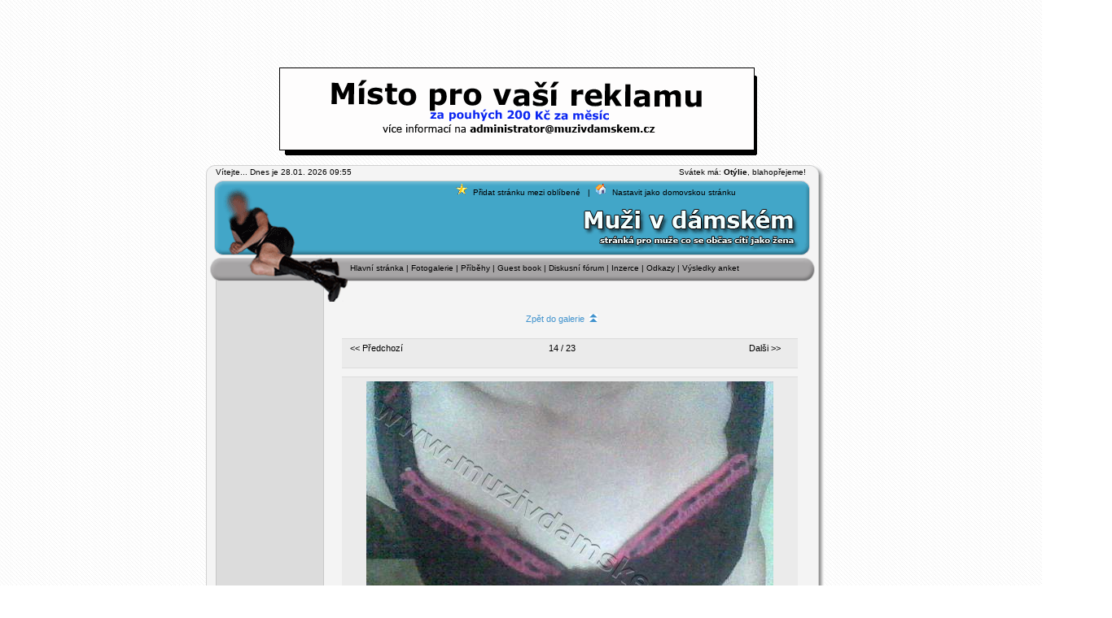

--- FILE ---
content_type: text/html
request_url: http://www.muzivdamskem.cz/fotofull.php?pocet=23&umisteni=133&nazev_galerie=dolla77@centrum.cz&foto=14
body_size: 2299
content:

<!DOCTYPE HTML PUBLIC "-//W3C//DTD HTML 4.01 Transitional//EN">
<html>
<head>
<title>...::: &nbsp;&nbsp;&nbsp; Muži v dámském &nbsp;&nbsp;&nbsp; :::...</title>
<meta http-equiv="Content-Type" content="text/html; charset=windows-1250">
<link rel="STYLESHEET" type="text/css" href="styly.css">
<meta http-equiv="Content-Style-Type" content="text/css">
<meta http-equiv="Content-Script-Type" content="text/javascript">
<link rel="STYLESHEET" type="text/css" href="stylyfoto.css">	
</head>
<body background="obrazy/poz.jpg">
<center >

<!--<a href="mailto:administrator@muzivdamskem.cz" ><img border="0" src="banner/mistobanner.gif" alt="reklama"></a><br><br>-->
<!--<a href="rek.php?reklama=transshop" target="_blank"><img src="banner/transshop.gif"  border="0" alt="reklama"></a><br><br>-->
<!--<a href="rek.php?reklama=pralinky" target="_blank"><img src="banner/pralinky.jpg" border="0" alt="reklama"></a>--><br><br><!-- platnost do 13.06.2014-->
<!--<a href="rek.php?reklama=sattin" target="_blank"><img src="banner/sattin.jpg" border="0" alt="reklama"></a><!-- platnost do 12.02.2014-->
<!--<a href="rek.php?reklama=satin" target="_blank"><img src="banner/satin.jpg" border="0" alt="reklama"></a><!-- platnost do 12.02.2014-->


<!--07.09.2021 vystaveno a zaplaceno na 4 měsíce a bylo vystaveno do konce roku-,vystaveno do 22.1.2022->



<a href="https://obchudek.jsemholka.cz/"  target="_blank"><img class="aligncenter" alt="" src="banner/04.gif" width="600" height="120"></a>  

<a href="mailto:administrator@muzivdamskem.cz" ><img border="0" src="banner/mistobanner200.gif" alt="reklama"></a>      --> 

<br><br>

<!--25.1.23 vystaveno a zaplaceno do 25.4.2023

<a href="https://jsemholkacz.todon.de/invite/DCJ5WkKE/" target="_blank"><img src="banner/05.gif" alt="" width="600" height="160"></a>    

-->

<a href="mailto:administrator@muzivdamskem.cz" ><img border="0" src="banner/mistobanner200.gif" alt="reklama"></a> 
  

   


									
<!--<a href="rek.php?reklama=SEXYSTYL" target="_blank"><img border="1" src="banner/sexystyl.jpg" style="position:absolute;top:100px;left:15px;" alt="reklama"></a>-->
<!--<a href="rek.php?reklama=LATEXFASHION" target="_blank"><img src="banner/latexfashion140x600.jpg" border="0" style="position:absolute;top:100px;left:0px;" alt="reklama"></a><!--26.11.2013-->
<!--<a href="mailto:administrator@muzivdamskem.cz" ><img border="0" src="banner/mistobannerstoj.gif" style="position:absolute;top:800px;left:0px;" alt="reklama"></a>-->
<!--<a href="rek.php?reklama=ain" target="_blank"><img src="http://ainterolstore.cz/banner/banner_mvd.gif" width="160" height="600" style="position:absolute;top:800px;left:0px;" alt="reklama"></a><!-- platnost do 13.06.2014-->

<!--<a href="rek.php?reklama=ABDL" target="_blank"><img src="banner/abdl.jpg" border="0" style="position:absolute;top:800px;left:0px;" alt="reklama"></a>-->
<!--<a href="mailto:administrator@muzivdamskem.cz" ><img border="0" src="banner/mistobanner200stoj.gif" style="position:absolute;top:200px;left:750px;" alt="reklama"></a>-->
<!--<a href="mailto:administrator@muzivdamskem.cz" ><img border="0" src="banner/mistobannerstoj.gif" style="position:absolute;top:800px;left:950px;" alt="reklama"></a>-->


<!--<a href="http://parukylanella.cz"><img class="aligncenter" alt="" src="http://parukylanella.cz/banner/BANNER_MVD4.gif" width="160" height="600" style="position:absolute;top:100px;left:0px;"></a>--><!--zaplaceno 31.1.2017 na 1 mesice-->

<!--<a href="rek.php?reklama=sattin"><img src="banner/satin_s.jpg" style="position:absolute;top:800px;left:15px;" alt="reklama"></a>-->
<!--<a href="mailto:administrator@muzivdamskem.cz" ><img border="0" src="banner/mistobannerstoj.gif" style="position:absolute;top:800px;left:15px;" alt="reklama"></a>-->
<!--<a href="rek.php?reklama=BESWAN" target="_blank"><img src="banner/beswan.jpg" style="position:absolute;top:800px;left:15px;" title="reklama" alt="26.3.2013"></a>-->

 <!--29.11.2017 vystaveno a zaplaceno na 1 měsíce-->
<!--<a href="http://parukylanella.cz"><img class="aligncenter size-full wp-image-124" style="position:absolute;top:600px;left:15px;" src="http://parukylanella.cz/banner/banner4.jpeg" alt="banner Paruky Lanella" width="200" height="693" /></a> -->
	
			
		<div id="podokno"  onmouseover="this.style.visibility='visible'" onmouseout="this.style.visibility='hidden'" ><br>
				<div id="dvouoseokno">
				<a href="stranka.php?id=2" class="menu">Fotogalerie muži v dámském</a><br><br>
				<a href="stranka.php?id=22" class="menu">Fotogalerie nohy v botičkách</a><br>  
				<a href="stranka.php?id=222" class="menu">Fotogalerie nohy v silonkách</a>  <br>
				<a href="stranka.php?id=2222" class="menu">Fotogalerie šperky na nohách</a> <br> 
				<a href="stranka.php?id=22222" class="menu"><strong>Přidat nové fotografie</strong></a>  <br>
				</div>	
				</div>	
			<!-- vzsouvaci menu fotogalerie -->
				<div id="celastranka">
									<div id="vrch">
											<div class="pismo_black" style="text-align:left;float:left;width:380px;position:relative;top:6px;left:15px;font-size:10px;">
												
												Vítejte... Dnes je 28.01. 2026 09:55											</div>
									
													<div class="pismo_black" style="text-align:right;width:375px;position:relative;top:6px;right:15px;font-size:10px;float:left;">
															Svátek má: <b>Otýlie</b>, blahopřejeme!
													</div>
									
													<div id="oblibene">
														<img  src="obrazy/obl.gif" width="15" alt="Oblíbené">&nbsp;&nbsp;<a class="od" href="javascript:window.external.AddFavorite('http://www.muzivdamskem.wz.cz/','MVD')" >Přidat stránku mezi oblíbené</a>
														&nbsp;&nbsp;|&nbsp;&nbsp;<img src="obrazy/home.gif" width="15" alt="HOME">&nbsp;&nbsp;<a class="od" href="#" 
														onClick="javascript:this.style.behavior='url(#default#homepage)';this.setHomePage('http://www.muzivdamskem.wz.cz/');">Nastavit jako domovskou stránku</a>
													
													</div>
												
												
												
									</div>
																<div id="listamenu">
																					
																					<div id="menu">
																						<a href="https://www.muzivdamskem.cz/stranka.php?id=1" class="menu">Hlavní stránka</a> | 												
<a href="https://www.muzivdamskem.cz/stranka.php?id=2" class="menu">Fotogalerie </a> |
<a href="https://www.muzivdamskem.cz/stranka.php?id=3" class="menu">Příběhy</a> |
<a href="https://www.muzivdamskem.cz/stranka.php?id=4" class="menu">Guest book</a> |
<a href="https://www.muzivdamskem.cz/stranka.php?id=5" class="menu">Diskusní fórum</a> |
<a href="https://www.muzivdamskem.cz/stranka.php?id=6" class="menu">Inzerce</a> |
<a href="https://www.muzivdamskem.cz/stranka.php?id=7" class="menu">Odkazy</a> |																							
<a href="https://www.muzivdamskem.cz/stranka.php?id=156" class="menu">Výsledky anket</a> 	
		                                     																					</div>
																</div>	
																			
																										<div id="listanazev">
																										</div>
													
																															<div id="hlavni">
																																<div id="hlavnivvlevo">
																																																																	
																																</div>
																																
																																<div id="hlavnivpravo">
																																				<a name="foto"></a>			
																																				<div style="width:560px;height:30px;text-align:center;"><a style="color:#4293cd" href="http://www.muzivdamskem.cz/fotogalerieopen.php?umisteni=133">Zpět do galerie&nbsp;&nbsp;<img src="obrazy/top.gif" border="0" width="10" height="10" alt="nahoru"> </a></div>
																																				<div id="listafoto">
																																				 																																									<div style="float:left;position:absolute;left:10px;width:100px;"><a href="fotofull.php?foto=13&amp;pocet=23&amp;nazev_galerie=dolla77@centrum.cz&amp;umisteni=133#foto"><< Předchozí</a></div>
																																																																																			<div style="position:absolute;left:90px;width:360px;text-align:center;float:left;">14 / 23</div>
																																							
																																							<div style="position:absolute;left:500px;width:100px;"><a href="fotofull.php?foto=15&amp;pocet=23&amp;nazev_galerie=dolla77@centrum.cz&amp;umisteni=133#foto">Dalši >></a></div>
																																																																													
																																																
																																				</div>
																																				
																																				<div id="fotofull"><img style="max-width:500px;" alt="foto" src="foto/dolla77@centrum.cz/foto (14).jpg"></div>
																																																															
																															    </div>
									
																															</div>
																															
																																				<div id="spodek">
																																				</div>
				</div>		</div>																														
</center>
</body>
</html>


--- FILE ---
content_type: text/css
request_url: http://www.muzivdamskem.cz/styly.css
body_size: 1806
content:
    #telo { background-image: url(obrazy/poz.jpg);
		
				text-align: center; 
		
}



.pismo_cerne{
	 font-family:Verdana, Geneva, Arial, Helvetica, sans-serif;
	 font-size:11px;
	 color:black;
	 }		
	 
	H1 {
	 font-family:Verdana, Geneva, Arial, Helvetica, sans-serif;
	 font-size:14px;
	 color:black;
	
	 }
	
.pismomenu	{
	 font-family:Verdana, Geneva, Arial, Helvetica, sans-serif;
	 font-size:11px;
	 color:#FFCF00;
	
	 }
.pismodatum	{
	 font-family:Verdana, Geneva, Arial, Helvetica, sans-serif;
	 font-size:11px;
	 color:#ffffff;
	 }	 

.pismo	{
	 font-family:Verdana, Geneva, Arial, Helvetica, sans-serif;
	 font-size:11px;
	 color:BLACK;
	 }	 
	 
	 
.pismo_blue	{
	 font-family:Verdana, Geneva, Arial, Helvetica, sans-serif;
	 font-size:11px;
	 color:blue;
	 }	 
	 
	 
	 .pismo_green	{
	 font-family:Verdana, Geneva, Arial, Helvetica, sans-serif;
	 font-size:11px;
	 color: Green;
	 }	 
	 
.pismo_gray	{
	 font-family:Verdana, Geneva, Arial, Helvetica, sans-serif;
	 font-size:10px;
	 color:red;
	 }	 
	 	 	 

.pismo_red	{
	 font-family:Verdana, Geneva, Arial, Helvetica, sans-serif;
	 font-size:11px;
	 color:RED;
	 }	 	 
	 
.pismo_white	{
	 font-family:Verdana, Geneva, Arial, Helvetica, sans-serif;
	 font-size:11px;
	 color:white;
	 }	 	 
	 
	 .pismo_black	{
	 font-family:Verdana, Geneva, Arial, Helvetica, sans-serif;
	 font-size:10px;
	 color:black;
	 }	
	 
	  .pismo_ruzove{
	 font-family:Verdana, Geneva, Arial, Helvetica, sans-serif;
	 font-size:40px;
	 font-weight: bold;
     
	 color:  #F60088;
	 }	 		 


.pismozluta {color:#FFCF00;
			 font-family:Verdana, Geneva, Arial, Helvetica, sans-serif;
			 font-size:11px;
			 }
.pismoodkazy {color:#0099FF;
			 font-family:Verdana, Geneva, Arial, Helvetica, sans-serif;
			 font-size:11px;
			 }


.poletlacitko {
	border-color : #4293cd;
	border-style : solid;
	border-width : 1px;
	background-color : white;
	font-family : Verdana, Geneva, Arial, Helvetica, sans-serif;
	font-size : 10px;
	color : Black;
	}		

.poletext {
	border-color : #4293cd;
	border-style : solid;
	border-width : 1px;
	background-color : white;
	font-family : Verdana, Geneva, Arial, Helvetica, sans-serif;
	font-size : 10px;
	color : Black;
	}	
	
#oblibene {
	font-family : Verdana, Geneva, Arial, Helvetica, sans-serif;
	font-size : 10px;
	position: absolute;
	top: 25px;
	left: 310px;
}

	
#vypisknihy {
	font-family : Verdana, Geneva, Arial, Helvetica, sans-serif;
	font-size : 11px;
	color: Black;
	}


a:link {text-decoration: none;
			  color:Black;
			  }	
a:visited {text-decoration: none;
			  color:Black;
			  }	
a:hover {text-decoration: none;
			 	
			  color:black;
			  }	
a:actived {text-decoration: none;
			  color:Black;
			  }	
			  
			  
a:link.diskusevnovinkach {text-decoration: underline;
			  color:Black;
			  }	
a:visited.diskusevnovinkach {text-decoration: none;
			  color:Blue;
			  }	
a:hover.diskusevnovinkach {text-decoration: none;
			 	
			  color:black;
			  }	
a:actived.diskusevnovinkach {text-decoration: none;
			  color:Black;
			  }	
			 	


a:link.menu {text-decoration: none;
			  color:Black;
			  }	
a:visited.menu {text-decoration: none;
			  color:Black;
			  }	
a:hover.menu {text-decoration: none;
			 	
			  color:white;
			  }	
a:actived.menu {text-decoration: none;
			  color:Black;
			  }


			  
a:link.od {text-decoration: none;
			  color:Black;
			  }	
a:visited.od {text-decoration: none;
			  color:Black;
			  }	
a:hover.od {text-decoration: none;
			 	 color:white;
			  }	
a:actived.od {text-decoration: none;
			  color:Black;
			  }				  	
			  
#celastranka {
	width: 780px;
	min-height: 580px;
	height: auto;
	position:relative;
	margin: auto;
	
	text-align: center;

	
}	
#hl {
	width: 1100px;
	min-height: 580px;
	height: auto;
	position: relative;
	border-style: solid;
	border: 1px;
	border-width: thin;
	border-color: Black;
}	

#banner{
	width: 120px;
	height: 600;
   position: absolute;
	left:0px;
	top: 600px;
	

	
	
	
	
	 
}

#vrch{
	width: 780px;
	height: 118px;
	background: url(obrazy/index_01.gif);

	
	
}
	

#listamenu{
	width: 780px;
	height: 27px;
	background: url(obrazy/index_02.gif);
	text-align: left;
	
	
}

#menu{
	width: 640px;
	height: 20px;
   font-family:Verdana, Geneva, Arial, Helvetica, sans-serif;
	font-size:10px;
	color:black;
	text-align: left;
	position: relative;
	left:180px;
	top: 6px;
	

	 
}



#listanazev{
	width: 780px;
	height: 31px;
	background: url(obrazy/index_03.gif);
	
	
	
}

#hlavni{
	width: 780px;
	min-height: 343px;
	height: auto;
	background: url(obrazy/index_04.gif);
 	text-align: left;
	
	
	
	
	


}

#hlavnivvlevo{
	width: 115px;
	min-height: 343px;
	height: auto;
	text-align: left;
	float: left;
	font-family:Verdana, Geneva, Arial, Helvetica, sans-serif;
	font-size:10px;
	position: absolute;
	left: 25px;
	top: 185px;
	
	
}

#hlavnivpravo{
	width: 580px;
	min-height: 343px;
	text-align: left;
	height: auto;
	font-family:Verdana, Geneva, Arial, Helvetica, sans-serif;
	font-size:11px;
	height:auto;
	position: relative;
	left: 160px;
	top:10px;
	
	

}

#hlavnivpravoinzerce{
	width: 500px;
	min-height: 343px;
	text-align: left;
	height: auto;
	font-family:Verdana, Geneva, Arial, Helvetica, sans-serif;
	font-size:11px;
	height:auto;
	position: relative;
	left: 160px;
	top:10px;
	

}

#hlavnivpravoplastiky{
	width: 500px;
	min-height: 343px;
	text-align: left;
	height: auto;
	font-family:Verdana, Geneva, Arial, Helvetica, sans-serif;
	font-size:11px;
	height:auto;
	position: relative;
	left: 160px;
	top:10px;
	

}


 #fotoplastiky a:hover img  { 


filter: alpha(opacity=30); 
-moz-opacity: 0.4; 
-khtml-opacity: 0.4; 
opacity: 0.4; 
}	



#hlavnivpravoreg{
	width: 580px;
	height: 600px;
	text-align: left;
	float: left;
	font-family:Verdana, Geneva, Arial, Helvetica, sans-serif;
	font-size:11px;
	position: relative;
	left: 160px;
	top:10px;
}
#hlavnivpravokniha{
	width: 580px;
	min-height: 343px;
	text-align: left;
	font-family:Verdana, Geneva, Arial, Helvetica, sans-serif;
	font-size:11px;
	position: relative;
	left: 160px;
	top:10px;
}

#hlavnivpravoforum{
	width: 580px;
	min-height: 343px;
	height:auto;
	text-align: left;
	font-family:Verdana, Geneva, Arial, Helvetica, sans-serif;
	font-size:11px;
	position: relative;
	left: 160px;
	top:10px;
}

#spodek{
	width: 780px;
	height: 61px;
	background: url(obrazy/index_05.gif);
	
	
} 


#pribeh_nazev{
	width: 560px;
	height: 20px;
	background-color: #ebebeb;
	border-top-width: 1px;
	border-color: #dcdcdc;
	border-top-style: solid;
	padding-top: 3px;
	padding: 8px;
	color: Black;
}

#pribeh_nick{
	width: 560px;
	height: 20px;
	background-color: #ebebeb;
	padding: 8px;
	color: Black;
}

#pribeh_datum{
	width: 560px;
	height: 20px;
	background-color: #ebebeb;
	padding: 8px;
	color: Black;
	
}

#pribeh_zprava{
	width: 560px;
	height: auto;
	background-color: #ebebeb;
	border-bottom-width: 1px;
	border-color: #dcdcdc;
	border-bottom-style: solid;
	padding-bottom: 3px;
	padding: 8px;
	color: Black;
   font-size:14px;
}

.barevny {
	width:460px;
	height: 30px;
	position: relative;
	padding: 5px;
	border-style: solid;
  border-width: 1px;
	border-color: #dcdcdc;
  background-color:  #c4daf3;	
 
                      }		
			 			
.nebarevny {
	width:460px;
	height: 30px;
	position: relative;
	padding: 5px;
	border-style: solid;
  border-width: 1px;
	border-color: #dcdcdc;
  background-color:  #f4f4f4;	
 
                      }	


#barevnyvyberpribehy {
	width:460px;
	height: 30px;
	position: relative;
	padding: 5px;
	border-style: solid;
  border-width: 1px;
	border-color: #dcdcdc;
  	
 
                      }	




#diskuse_zprava{
	width: 560px;
	height: auto;
	background-color: #ebebeb;
	border-bottom-width: 1px;
	border-color: #dcdcdc;
	border-bottom-style: solid;
	padding-bottom: 3px;
	padding: 8px;
	color: Black;
   font-size:11px;
}

#vlevo{
	text-align: left;
	font-family: Verdana, Geneva, Arial, Helvetica, sans-serif;
	font-size: 11px;
	color: Black;
	width: 280px;
	position: absolute;
	
}

#vpravo{
	text-align: right;
	font-family: Verdana, Geneva, Arial, Helvetica, sans-serif;
	font-size: 11px;
	color: Black;
	width: 280px;
	position: absolute;
	left: 300px;
}

#chyba{
	font-family: Verdana, Geneva, Arial, Helvetica, sans-serif;
	font-size: 11px;
	position: absolute;
	top: 250px;
	left: 50px;
}
#chybakniha{
	font-family: Verdana, Geneva, Arial, Helvetica, sans-serif;
	font-size: 11px;
	position: absolute;
	top: 255px;
	left: 50px;
}
#chybapribehy{
	font-family: Verdana, Geneva, Arial, Helvetica, sans-serif;
	font-size: 11px;
	position: absolute;
	top: 260px;
	left: 50px;
}

#chybavypisreakce{
	font-family: Verdana, Geneva, Arial, Helvetica, sans-serif;
	font-size: 11px;
	position: absolute;
	top: 50px;
	left: 0px;
}

.foto_nazev{
	width: 560px;
	height: 20px;
	background-color: #ebebeb;
	border-top-width: 1px;
	border-color: #dcdcdc;
	border-top-style: solid;
	padding-top: 3px;
	padding: 8px;
	color: Black;

}



.foto_podrobnosticky{
	width: 560px;
	height: 100px;
	background-color: #ebebeb;
	border-bottom-width: 1px;
	border-color: #dcdcdc;
	border-bottom-style: solid;
	padding-bottom: 3px;
	padding: 8px;
	color: Black;
	line-height: 18px;
	position: relative;
	
	
	
}

.foto_foto{
	width: 120px;
	height: 90px;
	background-color: #ebebeb;
	border-bottom-width: 0px;
	border-color: #dcdcdc;
	border-bottom-style: solid;
	padding: 8px;
	color: Black;
	position: absolute;
	top: 0px;
	left: 400px;
	
	}
	
#prouzek{
	width:560px;
	height: 20px;
	
}

#galerii{
	width: 560px;
	height: auto;
	position: relative;
	top: 0px;
	left: 10px;
	background-color: #ebebeb;
	border-top-width: 1px;
	border-bottom-width: 1px;
	border-color: #dcdcdc;
	border-top-style: solid;
	border-bottom-style: solid;
	padding-top: 5px;
	padding-bottom: 5px;
	color: Black;
}

#listafoto{
	width: 560px;
	height: 25px;
	position: relative;
	top: 0px;
	left: 10px;
	background-color: #ebebeb;
	border-top-width: 1px;
	border-bottom-width: 1px;
	border-color: #dcdcdc;
	border-top-style: solid;
	border-bottom-style: solid;
	padding-top: 5px;
	padding-bottom: 5px;
	color: Black;
}

#fotofull{
	width: 560px;
	height: auto;
	position: relative;
	top: 10px;
	left: 10px;
	text-align: center;
	background-color: #ebebeb;
	border-top-width: 1px;
	border-bottom-width: 1px;
	border-color: #dcdcdc;
	border-top-style: solid;
	border-bottom-style: solid;
	padding-top: 5px;
	padding-bottom: 5px;
	color: Black;
}

#telicko{
	width: 560px;
	height: auto;
	position: relative;
	top: 0px;
	left: 10px;
	background-color: #ebebeb;
	border-top-width: 1px;
	border-bottom-width: 1px;
	border-color: #dcdcdc;
	border-top-style: solid;
	border-bottom-style: solid;
	padding-top: 5px;
	color: Black;
	font-family: Verdana, Geneva, Arial, Helvetica, sans-serif;
	font-size: 11px;
	padding-bottom: 5px;

}

#komentare{
	width: 560px;
	height: 320px;
	position: relative;
	top: 0px;
	left: 10px;
	
	
	background-color: #ebebeb;
	border-top-width: 1px;
	border-bottom-width: 1px;
	border-color: #dcdcdc;
	border-top-style: solid;
	border-bottom-style: solid;
	padding-top: 5px;
	color: Black;
	font-family: Verdana, Geneva, Arial, Helvetica, sans-serif;
	font-size: 11px;
	padding-bottom: 5px;
}


#stylcara{
 
	 color:#dcdcdc;
	 position:absolute;
	 top:275px;
	 left:0px;
	
}

#stylcara1{
 
	 color:#dcdcdc;
	 position:absolute;
	 top:300px;
	 left:0px;
	
}

#stylcara2{
 
	 color:#dcdcdc;
	 position:relative;
	 top:3px;
	 left:0px;
	
}

.barvacary{
	color:#dcdcdc;
	 }		

	 a:link.barvazpetnahoru {text-decoration: none;
			  color:#4293cd;
			  }	
a:visited.barvazpetnahoru {text-decoration: none;
			  color:#4293cd;
			  }	
a:hover.barvazpetnahoru {text-decoration: none;
			 	
			  color:#4293cd;
			  }	
a:actived.barvazpetnahoru {text-decoration: none;
			  color:#4293cd;
			  }		
			  
			  
.obrnovinky{
	border: solid;
	border-width: 1px;
	border-color: Black;
}




--- FILE ---
content_type: text/css
request_url: http://www.muzivdamskem.cz/stylyfoto.css
body_size: 492
content:
    #tlacitko_fotogalerie {
	font-family: Verdana, Geneva, Arial, Helvetica, sans-serif;
   font-size: 10px;
   color: black;
   cursor:  pointer;
	width: 75px; 
	height: 32px;
	position: absolute;
	top: 0px;
	left: 90px;
	text-align:left;
	
	


}

#podokno {
background-image: url(obrazy/podokno.jpg);
background-repeat: no-repeat;
	position: absolute;
	top: 440px;
		left: 1125px;
	width: 221px;
	height: 166px;
    z-index: 100;
    text-align: left; 
	visibility: hidden;
	
}

#dvouoseokno {
	font-family: Verdana, Geneva, Arial, Helvetica, sans-serif;
   font-size: 11px;
   color: white;
	width: 221px; 
	height: 166px;
	position: relative;
	top: 0px;
	left: 0px;
	float: left;
	z-index: 200;
	padding-left: 20px;
	line-height: 20px;
	text-align: left;


}
    
    
    #fotografieadd {


	position: absolute;
	top: 325px;
	#top: 325px;
	left: 175px;
	width: 550px;
	height: 100px;
    text-align: left; 


	
}
    
  #chyba {


	position: absolute;
	top: 155px;
	
	left: 195px;
	width: 550px;
	height: 20px;
      text-align: left; 


	
}

        #mistoprofoto {


	position: relative;
	top: 0px;
	#top: 0px;
	left: 40px;
	width: 550px;
	height: 300px;
	z-index:10;
   text-align: left; 


	
}
    
    
    
    
    
    
    
    
    
    
    
    
    
    
    
    
    